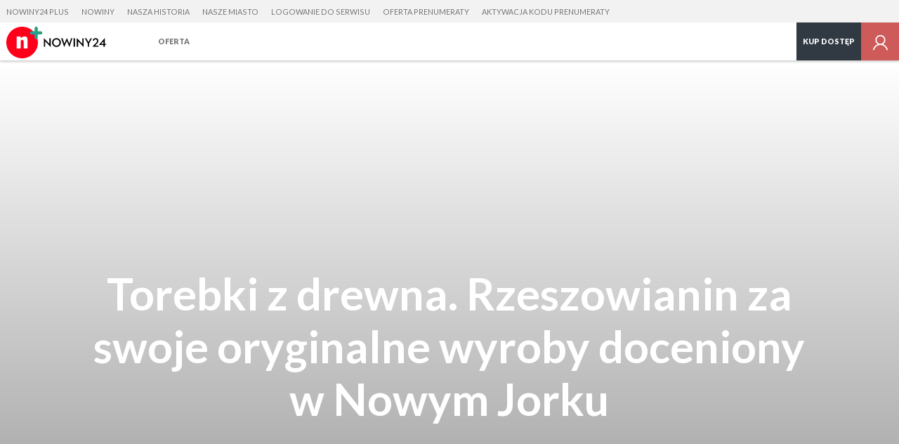

--- FILE ---
content_type: text/html; charset=utf-8
request_url: https://plus.nowiny24.pl/torebki-z-drewna-rzeszowianin-za-swoje-oryginalne-wyroby-doceniony-w-nowym-jorku/ar/13318753
body_size: 18820
content:
<!DOCTYPE html>
<html class="no-js" lang="pl">
  <head>
     <script>
  var klucz_api = 'd715c6cc-9594-4f76-b845-2556d88dfee3';
  
    window.dataLayer = window.dataLayer || [];
    window.gdprAppliesGlobally=true;
    (function(){function a(e){if(!window.frames[e]){if(document.body&&document.body.firstChild){var t=document.body;var n=document.createElement("iframe");n.style.display="none";n.name=e;n.title=e;t.insertBefore(n,t.firstChild)}
    else{setTimeout(function(){a(e)},5)}}}function e(n,r,o,c,s){function e(e,t,n,a){if(typeof n!=="function"){return}if(!window[r]){window[r]=[]}var i=false;if(s){i=s(e,t,n)}if(!i){window[r].push({command:e,parameter:t,callback:n,version:a})}}e.stub=true;function t(a){if(!window[n]||window[n].stub!==true){return}if(!a.data){return}
    var i=typeof a.data==="string";var e;try{e=i?JSON.parse(a.data):a.data}catch(t){return}if(e[o]){var r=e[o];window[n](r.command,r.parameter,function(e,t){var n={};n[c]={returnValue:e,success:t,callId:r.callId};a.source.postMessage(i?JSON.stringify(n):n,"*")},r.version)}}
    if(typeof window[n]!=="function"){window[n]=e;if(window.addEventListener){window.addEventListener("message",t,false)}else{window.attachEvent("onmessage",t)}}}e("__tcfapi","__tcfapiBuffer","__tcfapiCall","__tcfapiReturn");a("__tcfapiLocator");(function(e){
    var t=document.createElement("script");t.id="spcloader";t.type="text/javascript";t.async=true;t.src="https://sdk.privacy-center.org/"+e+"/loader.js?target="+document.location.hostname;t.charset="utf-8";var n=document.getElementsByTagName("script")[0];n.parentNode.insertBefore(t,n)})(klucz_api)})();
  
</script>
      <meta http-equiv="Content-Type" content="text/html; charset=utf-8">
<title>Torebki z drewna. Rzeszowianin za swoje oryginalne wyroby doceniony w Nowym Jorku - plus.nowiny24.pl</title>
<meta name="description" content="Torebki z drewna. Głośno o nich na Podkarpaciu i w Nowym Jorku, a ich tw&oacute;rca, Krzysztofa Paluch, jako jedyny Polak znalazł się wśr&oacute;d finalist&oacute;w 12. edycji światowego konkursu The Independant Hangbag Awards, kt&oacute;ry promuje najlepszych projektant&oacute;w torebek">
<meta name="keywords" content="torebki z drewna,projektant torebek z rzeszowa,nowiny24, nowiny 24, nowiny24 plus, nowiny 24 plus, wiadomości rzesz&oacute;w, informacje rzesz&oacute;w, wiadomości podkarpacie, informacje podkarpacie, newsy rzesz&oacute;w, wiadomości przemyśl, informacje przemyśl, newsy przemyśl, wiadomości jasło, wiadomości krosno, wiadomości dębica, wiadomości krosno, krosno, dębica, jasło, stalowa wola, tarnobrzeg">
<meta name="robots" content="index, follow">
<link rel="canonical" href="https://plus.nowiny24.pl/torebki-z-drewna-rzeszowianin-za-swoje-oryginalne-wyroby-doceniony-w-nowym-jorku/ar/13318753">
<meta name="rating" content="general">
<meta name="revisit-after" content="1 day">
<meta name="viewport" content="width=device-width, initial-scale=1, maximum-scale=1.7 user-scalable=yes">
<meta name="fragment" content="!">
<meta name="twitter:image" content="https://d-pt.ppstatic.pl/k/r/1/ff/c8/5b3f42e300597_p.jpg?1531831383">
<meta name="twitter:title" content="Torebki z drewna. Rzeszowianin za swoje oryginalne wyroby doceniony w Nowym Jorku">
<meta name="twitter:card" content="summary">
<meta name="twitter:site" content="@nowiny24">
<meta name="twitter:description" content="Torebki z drewna. Głośno o nich na Podkarpaciu i w Nowym Jorku, a ich tw&oacute;rca, Krzysztofa Paluch, jako jedyny Polak znalazł się wśr&oacute;d finalist&oacute;w 12. edycji światowego...">


<meta property="og:title" content="Torebki z drewna. Rzeszowianin za swoje oryginalne wyroby doceniony w Nowym Jorku">
<meta property="og:type" content="article">
<meta property="og:url" content="https://plus.nowiny24.pl/torebki-z-drewna-rzeszowianin-za-swoje-oryginalne-wyroby-doceniony-w-nowym-jorku/ar/13318753">
<meta property="og:site_name" content="plus.nowiny24.pl">
<meta property="og:description" content="&amp;nbsp;">
<meta property="og:locale" content="pl_PL">
<meta property="article:publisher" content="https://www.facebook.com/nowiny24">
<meta property="og:image" content="https://d-pt.ppstatic.pl/k/r/1/ff/c8/5b3f42e300597_p.jpg?1531831383">
<meta property="fb:app_id" content="1179301296223727">
<meta property="article:published_time" content="2018-07-17T07:00:00+02:00">
<meta property="article:author" content="https://www.facebook.com/nowiny24">
<link href="https://s-pt.ppstatic.pl/p/css/rwd/foundation5.css?ca4283" type="text/css" rel="stylesheet">
<link href="https://s-pt.ppstatic.pl/p/css/serwis_plus/serwisPlus.css?82fe2e" type="text/css" rel="stylesheet">

<link rel="apple-touch-icon" href="https://s-pt.ppstatic.pl/g/favicon/mobilne/nowiny_plus.png?10426087">


<script type="text/javascript">
function GR() { return; };
var oG_OSA = {'serwis':'polskatimes','projekt':'projekt_polskatimes','sUrl':'https://s-pt.ppstatic.pl', 'iframeReklama':'https://www.gratka.pl/reklama/', 'vat':{"stawka":0.23,"procent":23,"brutto":1.23} , tracking: [], kodowanie: 'utf-8', wersja_serwisu: '10426087'};
</script>

<script src="https://s-pt.ppstatic.pl/p/js/serwis_plus/jquery-2.1.4.min.js?f9c7af" type="text/javascript"></script>

<script type="text/javascript">if(GR&&!GR.DOM){jQuery=jQuery.noConflict(true);}</script>

<script src="https://s-pt.ppstatic.pl/o/js/osnowa.js?781917" type="text/javascript"></script>
<script src="https://s-pt.ppstatic.pl/o/js/cgr/track.js?b57ede" type="text/javascript"></script>
<script src="https://s-pt.ppstatic.pl/lib/events/v0.16.0/js/main.js" type="text/javascript"></script>
<script src="https://s-pt.ppstatic.pl/o/jquerytools/jquery.appear-1.1.1.min.js?72e1d9" type="text/javascript"></script>
<script src="https://s-pt.ppstatic.pl/p/js/rwd/modernizr.foundation.js?eb8aae" type="text/javascript"></script>
<script src="https://s-pt.ppstatic.pl/p/js/rwd/foundation5.js?7c7b1f" type="text/javascript"></script>
<script src="https://s-pt.ppstatic.pl/o/jquerytools/jquery.lazyload-1.9.3.js?4b6e9d" type="text/javascript"></script>
<script src="https://s-pt.ppstatic.pl/p/js/serwis_plus/triggery.js?91ef53" type="text/javascript"></script>
<script src="https://s-pt.ppstatic.pl/p/js/zabuto_calendar/zabuto_calendar_mod.js?59b783" type="text/javascript"></script>
<script src="https://s-pt.ppstatic.pl/o/js/pp-ads/ads.js?1b93c0" type="text/javascript"></script>
<script type="text/javascript">var czyMobilne = !1, czyTablet = !1;</script>


<link href="https://s-pt.ppstatic.pl/g/favicon/nowiny_plus.ico?10426087" rel="shortcut icon">
      <script src="https://s-pt.ppstatic.pl/lib/bdaosn/v1.0.0/js/ads/gemius/g.ad.adserver.adsrv/reklama.js" type="text/javascript"></script>
<script>
  var adblockstatus = typeof pp_adblock_is_off !== 'undefined' && pp_adblock_is_off ? 'adblock-off' : 'adblock-on';
</script>
  <script type="text/javascript">
  <!--//--><![CDATA[//><!--
  var PPEvents = PPEvents || {};
  PPEvents.queue = PPEvents.queue || [];

  PPEvents.queue.push(function () {
    PPEvents.setProvider(PPEvents.providerType.GP);
  });

  var gemius_identifier = 'nGiVT4AZZcnbGPvJYF5jlcPbTH4W42vPRskmfI0X9I3.t7';
  var gemius_extraparameters = ["autor=7169315","data_publikacji=2018-07-17-07-00-00","tytul=Torebki z drewna. Rzeszowianin za swoje oryginalne wyroby doceniony w Nowym Jorku","site.type=Artyku\u0142","category.main=Wiadomo\u015bci","category.path=Wiadomo\u015bci","user=x","userstatus=x","photo_number=","photo_count=","article.id=","article.title=","article.author_name=","article.is_paid=1","category.subject=","user.is_logged=0","user.id_pp=0","user.is_editor=0","access.is_paid=0","subscription.period=90","ads.status=on","category.special="];
  gemius_extraparameters.push('adblock=' + adblockstatus);
  gemius_extraparameters.push('hitflag=1');

  function gemius_pending(i) { window[i] = window[i] || function() {var x = window[i+'_pdata'] = window[i+'_pdata'] || []; x[x.length]=arguments;};};
  gemius_pending('gemius_hit'); gemius_pending('gemius_event'); gemius_pending('pp_gemius_hit'); gemius_pending('pp_gemius_event');
  (function(d,t) {try{ var s=d.getElementsByTagName(t)[0],l='http'+((location.protocol=='https:')?'s':'');
    var add=function(ohost, clb){ var gt=d.createElement(t),h=(ohost?"daib.pl/sweqevub.js":"mreg.hit.gemius.pl/xgemius.js");
      gt.setAttribute('async','async'); gt.setAttribute('defer','defer'); gt.src=l+'://'+h; s.parentNode.insertBefore(gt,s);
      if (clb && gt.addEventListener) gt.addEventListener('error', clb, false); else if (clb && gt.attachEvent) gt.attachEvent('onerror', clb); };
    add(0, function(){gemius_extraparameters.forEach(function(param,i){if(param.indexOf('hitflag=')==0){
      gemius_extraparameters[i]='hitflag=2'}});add(1);});} catch (e) {}})(document,'script');
  //--><!]]>
  function gemiusPushAction(params, merge_params, gemius_id) {
    merge_params = typeof merge_params !== 'undefined' ? merge_params : true;
    gemius_id = typeof gemius_id !== 'undefined' ? gemius_id : '';
    params = merge_params ? gemius_extraparameters.concat(params) : params;
    gemius_event.apply(this, ['_action_', gemius_id].concat(params));
  }
  function gemiusPushView(params, merge_params, gemius_id) {
    merge_params = typeof merge_params !== 'undefined' ? merge_params : true;
    gemius_id = typeof gemius_id !== 'undefined' ? gemius_id : '';
    params = merge_params ? gemius_extraparameters.concat(params) : params;
    gemius_event.apply(this, ['_view_', gemius_id].concat(params));
  }

  
  var analyticsQueue = window.analyticsQueue || {push: function(f){f();}};
  var queueLength = analyticsQueue.length || 0;
  if (queueLength > 0) {
    analyticsQueue.map((f) => f());
  }
  
</script>


  <script>
  var PPEvents = PPEvents || {};
  PPEvents.queue = PPEvents.queue || [];

  PPEvents.queue.push(function () {
    PPEvents.setProvider(PPEvents.providerType.UA);
  });

  var dataLayer = dataLayer || [];
  dataLayer.push({"zgody_uzytkownika":[]});
</script>
        <!-- Google Tag Manager -->
  <script
  >(function(w,d,s,l,i){ w[l]=w[l]||[];w[l].push({ 'gtm.start':
        new Date().getTime(),event:'gtm.js'});var f=d.getElementsByTagName(s)[0],
        j=d.createElement(s),dl=l!='dataLayer'?'&l='+l:'';j.async=true;j.src=
        'https://www.googletagmanager.com/gtm.js?id='+i+dl;f.parentNode.insertBefore(j,f);
    })(window,document,'script','dataLayer','GTM-NP2BMFJ');</script>
  <!-- End Google Tag Manager -->
        <!-- Google Tag Manager -->
  <script
  >(function(w,d,s,l,i){ w[l]=w[l]||[];w[l].push({ 'gtm.start':
        new Date().getTime(),event:'gtm.js'});var f=d.getElementsByTagName(s)[0],
        j=d.createElement(s),dl=l!='dataLayer'?'&l='+l:'';j.async=true;j.src=
        'https://www.googletagmanager.com/gtm.js?id='+i+dl;f.parentNode.insertBefore(j,f);
    })(window,document,'script','dataLayer','GTM-TVPW5W');</script>
  <!-- End Google Tag Manager -->
  <!--[if IE]>
    <meta http-equiv="imagetoolbar" content="no">
<![endif]-->

<script type="text/javascript">
  jQuery(function() {
    jQuery("img.lazy").appear(function() { }); // hac
    jQuery("img.lazy").removeClass('lazy').lazyload({
      effect:"fadeIn",
      threshold : 10,
      failure_limit : 100
    });
    // inicjalizacja obsługi boksów asynchronicznych
    GR('o_async_inicjalizuj_pt', '/artykul/', 'torebki-z-drewna-rzeszowianin-za-swoje-oryginalne-wyroby-doceniony-w-nowym-jorku,13318753,t,id', 'html', '//plus.nowiny24.pl/ajax/laduj_asynchronicznie/', '', 0);
  });
</script>

  <script>
    var dataLayer = dataLayer || [];
    dataLayer.push({
                        'article.subscription': 'Nie',                                });
  </script>
       

    <script>
     if(typeof(history) !== "undefined") {
        history.replaceState(history.state, "", (""+window.location).replace(/[\?\&]sso_token=.*/, ""));
     }
    </script>


  </head>
  <body class="material serwisPlus widokDesktop naglowek-v2">
                      <script type="didomi/javascript" data-vendor="didomi:facebook">
    oG_OSA.fbNewLogin = true;
    window.fbAsyncInit = function() {
        var czyZainicjalizowany = oG_OSA['facebookZainicjalizowany'] || false;
        if (!czyZainicjalizowany) {
            FB.init({
                appId: 1179301296223727,
                cookie: true,
                xfbml: true,
                version: 'v23.0'
            });
            oG_OSA['facebookZainicjalizowany'] = true;
        }
    };
</script>
	<script type="didomi/javascript" data-vendor="didomi:facebook">
      (function(d, s, id) {
          var js, fjs = d.getElementsByTagName(s)[0];
          if (d.getElementById(id)) { return; }
          js = d.createElement(s); js.id = id;
          js.src = "//connect.facebook.net/pl_PL/sdk.js";
          fjs.parentNode.insertBefore(js, fjs);
      }(document, 'script', 'facebook-jssdk'));
	</script>
          
<div class="media-bar">
  <div class="media-services">
    <ul class="media-services-categories">
              <li><a target="_blank" href="https://plus.nowiny24.pl" data-gtm="naglowek-nowiny24-plus">Nowiny24 Plus</a></li>
              <li><a target="_blank" href="https://nowiny24.pl" data-gtm="naglowek-nowiny">Nowiny</a></li>
              <li><a target="_blank" href="https://naszahistoria.pl" data-gtm="naglowek-nasza-historia">Nasza Historia</a></li>
              <li><a target="_blank" href="https://naszemiasto.pl" data-gtm="naglowek-nasze-miasto">Nasze Miasto</a></li>
              <li><a href="/logowanie/" data-gtm="naglowek-logowanie-do-serwisu">Logowanie do serwisu</a></li>
              <li><a href="/wykup-dostep/" data-gtm="naglowek-oferta-prenumeraty">Oferta prenumeraty</a></li>
              <li><a href="/aktywuj/" data-gtm="naglowek-aktywacja-kodu-prenumeraty">Aktywacja kodu prenumeraty</a></li>
          </ul>
  </div>
  <div class="media-service-bar">
    <a class="media-service-logo" href="/" data-gtm="pasek-logo-serwisplus">
                      <img src="https://s-pt.ppstatic.pl/g/logo_naglowek/nowinyplus.svg?10426087" class="logo" alt="Nowiny Plus">
                    </a>
          <nav class="media-service-menu wide-menu">
        <ul>
                                <li>
              <a href="/wez-udzial/" data-gtm="Pasek/Hamburger/Oferta">Oferta</a>
                          </li>
                  </ul>
        <div class="media-service-menu-more" style="display: none;">
          <ul></ul>
        </div>
      </nav>
        
    <ul class="media-access-buttons wide">
      <li>
        <a class="media-button-hamburger hidden">
          <svg version="1.1" xmlns="http://www.w3.org/2000/svg" xmlns:xlink="http://www.w3.org/1999/xlink" x="0px" y="0px" width="26px" height="26px" viewBox="0 0 26 26" enable-background="new 0 0 26 26" xml:space="preserve"><g><rect x="1" y="22" width="24" height="1" style="fill: #757575;"/><rect x="1" y="13" width="24" height="1" style="fill: #757575;"/><rect x="1" y="4" width="24" height="1" style="fill: #757575;"/></g></svg>
        </a>
      </li>
              <li class="wide-li">
                      <a href="https://plus.nowiny24.pl/wez-udzial/" class="media-button-access" data-gtm="pasek-02-przycisk-kup-dostep-niezalogowany">
                              Kup dostęp
                          </a>
                  </li>
                    <li>
                      <a href="/logowanie?url_powrotu=/torebki-z-drewna-rzeszowianin-za-swoje-oryginalne-wyroby-doceniony-w-nowym-jorku/ar/13318753" class="media-button-login layer-user-login" title="Zaloguj się" data-gtm="pasek-logowanie-zaloguj-sie">
                                <svg version="1.1" xmlns="http://www.w3.org/2000/svg" xmlns:xlink="http://www.w3.org/1999/xlink" x="0px" y="0px" width="24px" height="24px" viewBox="-4239.5 1429.5 24 24" enable-background="new -4239.5 1429.5 24 24" xml:space="preserve"><path d="M-4224.169,1443.686c1.792-1.115,2.999-3.086,2.999-5.35c0-3.49-2.841-6.33-6.329-6.33c-3.491,0-6.329,2.84-6.329,6.33 c0,2.26,1.199,4.239,2.987,5.358c-3.155,1.163-5.538,3.918-6.159,7.301h1.614c0.804-3.616,4.031-6.329,7.887-6.329 c3.853,0,7.082,2.713,7.886,6.329h1.613C-4218.622,1447.606-4221.009,1444.849-4224.169,1443.686z M-4232.247,1438.335 c0-2.618,2.131-4.747,4.748-4.747s4.745,2.129,4.745,4.747s-2.128,4.747-4.745,4.747S-4232.247,1440.953-4232.247,1438.335z" fill="#757575"/></svg>
                    </a>
        </li>
          </ul>
    <div id="my-account">
      <div class="row">
        <div class="columns layer-left">
          <ul>
            <li><a href="https://plus.nowiny24.pl/profil/" data-gtm="przycisk-edycja-profilu">Ustawienia konta</a></li>
                          <li><a href="/logowanie/?wyloguj" data-gtm="przycisk-wyloguj">Wyloguj się</a></li>
          </ul>
        </div>
      </div>
    </div>
  </div>
  <div class="media-bar-progress" data-percent="29"></div>
  </div>
<script>
    jQuery('.media-button-login').children().attr('data-gtm',
        'pasek-logowanie-zaloguj-sie');
</script>

    
          
  <article>

  <header style="background-image: url(https://d-pt.ppstatic.pl/kadry/k/r/1/ff/c8/5b3f42e300597_o.jpg?1531831383); background-position: center;" class="stalaWysokosc">
    <div class="tytul">
      <div class="row">
        <div class="columns medium-10 medium-offset-1 end">
          <p>Torebki z drewna. Rzeszowianin za swoje oryginalne wyroby doceniony w Nowym Jorku</p>
          <a class="strzalkaPrzewijania hide-for-medium-down" title="Czytaj dalej">Czytaj dalej</a>
        </div>
      </div>
              <span>Fot. Krzysztof Łokaj</span>
          </div>
  </header>
  <div class="szczegoly">
  <div class="row">
    <div class="columns medium-10 medium-offset-1 large-8 large-offset-2 end">
      <ul class="podstawowe">
                  <li class="material-data">
            <time datetime="2018-07-17T00:00:00+02:00">17.07.2018</time>
          </li>
                <li>
                    <a href="https://plus.nowiny24.pl/wiadomosci/" class="kategoria" title="Kategoria" data-gtm="Artykul/Kategoria/Wiadomości">Wiadomości</a>
        </li>
      </ul>
          </div>
  </div>
</div>
  <div class="autor author">
          <div class="zaokraglenie rounded-image">
        <svg id="zaslepka-uzytkownik" version="1.1" xmlns="http://www.w3.org/2000/svg" xmlns:xlink="http://www.w3.org/1999/xlink" x="0px" y="0px" width="220px" height="220px" viewBox="0 0 220 220" enable-background="new 0 0 220 220" xml:space="preserve"><rect fill="#EE4858" width="220" height="220"></rect><path fill="#FFFFFF" d="M91.467,147.486c10.188,3.922,18.244,1.09,24.494-3.297c-3.227-0.756-6.342-2.589-9.432-4.618  c5.243,1.175,10.094,1.672,14.708,0.27c1.538-1.443,2.923-2.883,4.168-4.182c3.384-3.531,7.658-9.169,11.771-15.297  c-7.639,1.195-13.416,1.71-16.323-3.524c8.343,0.995,15.9-1.831,22.576-6.406c2.934-4.993,5.399-9.748,6.841-13.416  c2.346-5.979,3.982-11.579,5.082-16.753c-5.152,3.858-10.833,7.572-16.757,9.262c6.863-4.426,12.868-10.862,18.262-18.742  c0.579-5.538,0.549-10.411,0.217-14.529c-1.472,0.943-2.805,2.139-4.038,3.521c0.956-2.061,2.253-3.91,3.845-5.574  c-0.945-8.563-3.106-13.333-3.106-13.333s-9.346,10.148-12.874,13.006c-0.215,0.172-0.441,0.348-0.676,0.524  c-3.85,5.327-6.852,10.935-9.266,16.734c0,0,1.708-4.942,1.501-6.589c-0.12-0.937-1.447-1.973-0.976-3.218  c-0.017-0.376,0.073-0.94,0.221-1.581c-5.36,3.085-11.22,6.321-14.482,9.21c-3.527,7.152-5.915,14.341-6.644,21.579  c-2.492-3.358-1.926-8.551,0.071-15.125c-2.776,2.887-5.749,6.169-8.716,9.661c-5.142,9.14-10.719,21.743-9.049,29.087  c-2.55-3.406-3.366-7.963-3.439-12.748c-3.09,4.607-5.701,9.121-7.426,13.19c-1.22,2.87-2.626,6.818-3.22,11.044  c1.384,2.435,3.483,4.378,6.31,5.818c-2.241,0.208-4.354-0.475-6.599-1.484c0.082,5.435,1.977,10.881,7.641,14.777  c4.973-7.253,10.931-15.773,17.396-24.849c18.315-25.709,34.46-45.603,34.46-45.603L63.69,180.132  c5.186-5.58,10.457-10.582,16.11-12.814C82.947,160.351,87.026,153.829,91.467,147.486z"></path></svg>      </div>
        <strong>Ula Sobol</strong>
      </div>
<div class="drugiTytul hide-for-medium-down">
  <div class="row">
    <div class="columns medium-10 medium-offset-1 end">
      <h1 data-id="13318753">Torebki z drewna. Rzeszowianin za swoje oryginalne wyroby doceniony w Nowym Jorku</h1>
    </div>
  </div>
</div>

<div class="narzedziaTekst">
  <div class="row">
    <div class="columns medium-8 medium-offset-2 large-6 large-offset-3">
      <a class="mniejszyFont" title="Pomniejsz tekst" data-gtm="Artykul/Zmiana-czcionki/Pomniejsz-tekst-ikona">
        <svg version="1.1" xmlns="http://www.w3.org/2000/svg" xmlns:xlink="http://www.w3.org/1999/xlink" x="0px" y="0px" width="22px" height="20px" viewBox="0 0 22 20" enable-background="new 0 0 22 20" xml:space="preserve"><g><g><path d="M11.399,15.504l-0.021-0.021L7.07,3.997C6.8,3.269,6.426,2.936,5.843,2.936c-0.582,0-0.937,0.313-1.228,1.062	L0.309,15.482c-0.167,0.479-0.229,0.708-0.229,0.874c0,0.396,0.354,0.708,0.832,0.708c0.396,0,0.666-0.208,0.833-0.646 l0.895-2.497h6.43l0.895,2.497c0.146,0.438,0.417,0.646,0.833,0.646c0.457,0,0.811-0.313,0.811-0.708		c0-0.125-0.041-0.312-0.125-0.562C11.462,15.732,11.419,15.607,11.399,15.504z M3.159,12.444l2.663-7.511h0.041l2.664,7.511H3.159		z M21.483,4.208c-0.201-0.106-0.309-0.119-0.723-0.119h-6.446c-0.426,0-0.521,0.013-0.71,0.119		c-0.26,0.13-0.438,0.438-0.438,0.745c0,0.319,0.178,0.627,0.438,0.757c0.189,0.106,0.296,0.118,0.71,0.118h6.446	c0.426,0,0.521-0.012,0.723-0.118c0.248-0.13,0.438-0.438,0.438-0.757C21.921,4.646,21.731,4.338,21.483,4.208z"/></g></g></svg>      </a>
      <a class="domyslnyFont" title="Przywróć domyślny rozmiar tekstu" data-gtm="Artykul/Zmiana-czcionki/Przywroc-domyslny-rozmiar-ikona">
        <svg version="1.1" xmlns="http://www.w3.org/2000/svg" xmlns:xlink="http://www.w3.org/1999/xlink" x="0px" y="0px" width="16px" height="16px" viewBox="0 0 16 16" enable-background="new 0 0 16 16" xml:space="preserve"><path d="M4.795,11.922h6.429l0.895,2.497c0.146,0.438,0.416,0.646,0.832,0.646c0.459,0,0.813-0.313,0.813-0.708	c0-0.125-0.043-0.312-0.125-0.562c-0.021-0.063-0.063-0.188-0.084-0.291l-0.02-0.021L9.227,1.997C8.958,1.269,8.583,0.936,8,0.936	S7.063,1.248,6.772,1.997L2.465,13.482c-0.167,0.479-0.229,0.708-0.229,0.874c0,0.396,0.354,0.708,0.833,0.708	c0.395,0,0.666-0.208,0.832-0.646L4.795,11.922z M10.684,10.444H5.315l2.664-7.511H8.02L10.684,10.444z"/></svg>      </a>
      <a class="wiekszyFont" title="Powiększ tekst" data-gtm="Artykul/Zmiana-czcionki/Powieksz-tekst-ikona">
        <svg version="1.1" xmlns="http://www.w3.org/2000/svg" xmlns:xlink="http://www.w3.org/1999/xlink" x="0px" y="0px" width="22px" height="20px" viewBox="0 0 22 20" enable-background="new 0 0 22 20" xml:space="preserve"><g><g><path d="M11.399,15.504l-0.021-0.021L7.071,3.997C6.8,3.269,6.426,2.936,5.843,2.936S4.907,3.248,4.616,3.997L0.309,15.482	C0.142,15.961,0.08,16.19,0.08,16.356c0,0.396,0.354,0.708,0.832,0.708c0.396,0,0.666-0.208,0.833-0.646l0.895-2.497h6.43	l0.895,2.497c0.146,0.438,0.417,0.646,0.833,0.646c0.457,0,0.811-0.313,0.811-0.708c0-0.125-0.041-0.312-0.125-0.562	C11.462,15.732,11.419,15.607,11.399,15.504z M3.159,12.444l2.663-7.511h0.042l2.664,7.511H3.159z M21.482,4.208	c-0.201-0.106-0.309-0.119-0.723-0.119h-2.352V1.726c0-0.426-0.012-0.521-0.117-0.71c-0.131-0.26-0.438-0.438-0.746-0.438	c-0.318,0-0.627,0.178-0.756,0.438c-0.107,0.189-0.119,0.296-0.119,0.71v2.363h-2.355c-0.426,0-0.521,0.013-0.711,0.119		c-0.26,0.13-0.438,0.438-0.438,0.745c0,0.319,0.178,0.627,0.438,0.757c0.189,0.106,0.297,0.118,0.711,0.118h2.355v2.344		c0,0.426,0.012,0.521,0.119,0.722c0.129,0.249,0.438,0.438,0.756,0.438c0.309,0,0.615-0.188,0.746-0.438	c0.105-0.201,0.117-0.308,0.117-0.722V5.828h2.352c0.426,0,0.521-0.012,0.723-0.118c0.248-0.13,0.438-0.438,0.438-0.757		C21.92,4.646,21.73,4.338,21.482,4.208z"/></g></g></svg>      </a>
          </div>
  </div>
</div>
  <div class="tresc">
          <strong class="hide-for-medium-up">
        Ula Sobol
      </strong>
        <p class="zajawka">Torebki z drewna. Głośno o nich na Podkarpaciu i w Nowym Jorku, a ich tw&oacute;rca, Krzysztofa Paluch, jako jedyny Polak znalazł się wśr&oacute;d finalist&oacute;w 12. edycji światowego konkursu The Independant Hangbag Awards, kt&oacute;ry promuje najlepszych projektant&oacute;w torebek. </p>
            <p>A to nie takie proste, aby powstało drewniane dzieło sztuki, do którego wzdycha niejedna kobieta. - To czasochłonne i pracochłonne zadanie, aby przygotować wszystkie potrzebne drewniane elementy, z których składa się torebka. Aby powstał pierwszy model, potrzebowałem 500 godzin żmudnej i precyzyjnej pracy - opowiada rzeszowianin Krzysztof Paluch. - Na przykład model NR-03 składa się z około 600 elementów. Wszystko najpierw trzeba zaprojektować, wyciąć, wyczyścić, wyszlifować i dopiero później posklejać oraz składać w całość. A tego nie da zrobić się w dwa dni.  Do niektórych torebek elementy kroi się rok wcześniej, bo w drewnie zachodzą różne ważne procesy, których nie da się przewidzieć. Używam wodoodpornych klei, ale mimo że te kleje szybko schną, to muszą jeszcze odparować, aby uzyskać maksymalną twardość, a to wymaga też czasu.</p>
<p>Najpierw powstaje projekt, później model z tektury, następnie drewniany prototyp i dopiero na końcu pierwszy model torebki do testów.  - Muszę sprawdzić, czy wszystko działa, czy zgina się w odpowiednich miejscach - tłumaczy Krzysztof Paluch. - Zależy mi też, aby mieć stały kontakt z właścicielami moich torebek. Podpowiadam im, jak się o nie troszczyć.</p>
<div class="payment-access-custom-info">     <svg version="1.1" xmlns="http://www.w3.org/2000/svg" xmlns:xlink="http://www.w3.org/1999/xlink" x="0px" y="0px" width="24px" height="24px" viewbox="0 0 24 24" enable-background="new 0 0 24 24" xml:space="preserve"><path d="M11.385,21.199c-0.678,0-1.199-0.184-1.549-0.547c-0.348-0.361-0.525-0.813-0.525-1.341c0-0.189,0.017-0.389,0.05-0.593  c0.031-0.199,0.083-0.452,0.155-0.756l1.237-4.984c0.062-0.268,0.121-0.558,0.18-0.867c0.056-0.298,0.084-0.554,0.084-0.76  c0-0.498-0.099-0.673-0.159-0.733c-0.058-0.059-0.233-0.157-0.741-0.157c-0.161,0-0.377,0.026-0.646,0.078  c-0.279,0.054-0.491,0.1-0.636,0.138l-0.321,0.085l0.252-1.074c0.657-0.377,1.223-0.603,1.78-0.756  c0.499-0.137,0.903-0.207,1.2-0.207c0.693,0,1.21,0.175,1.537,0.519c0.324,0.342,0.488,0.803,0.488,1.37  c0,0.146-0.016,0.346-0.047,0.599c-0.033,0.251-0.082,0.501-0.146,0.752l-1.243,4.981c-0.078,0.303-0.145,0.598-0.202,0.887  c-0.055,0.274-0.083,0.504-0.083,0.682c0,0.377,0.078,0.64,0.225,0.761c0.161,0.133,0.441,0.201,0.835,0.201  c0.143,0,0.345-0.02,0.609-0.057c0.26-0.037,0.459-0.081,0.593-0.131l0.35-0.129l-0.259,1.111c-0.748,0.387-1.357,0.616-1.866,0.751  C12.095,21.141,11.708,21.199,11.385,21.199z M13.704,6.362c-0.455,0-0.852-0.182-1.179-0.54c-0.322-0.352-0.485-0.761-0.485-1.218  c0-0.479,0.164-0.902,0.485-1.258C12.852,2.984,13.248,2.8,13.704,2.8c0.5,0,0.915,0.173,1.235,0.514  c0.315,0.337,0.475,0.736,0.475,1.185c0,0.494-0.162,0.93-0.482,1.297C14.604,6.171,14.191,6.362,13.704,6.362z" fill="#fff"></path></svg>    <p>W dalszej częsci przeczytasz:</p> <ul> <li>kto nauczył Krzysztofa pracy w drewnie</li> <li>jak wypłynął na szerszy świat i został dostrzezony w Nowym Jorku</li> </ul>   </div>
<div id="smsPaymentRegion">   <div class="backgroundFullWidth">     <div id="smsData" class="rowSms divided">       <strong class="center">Pozostało jeszcze <span>71%</span> treści.</strong>      <p class="center">Jeżeli chcesz przeczytać ten artykuł, wykup dostęp.</p>              <div class="center hide">           <a href="/logowanie?url_powrotu=/torebki-z-drewna-rzeszowianin-za-swoje-oryginalne-wyroby-doceniony-w-nowym-jorku/ar/13318753" class="button layer-user-login przyciskPodst logowanie-paywall" data-gtm="zaslona-platnosci-wykup-dostep-zobacz-oferte">Zaloguj się</a>           <span class="loginReminder">Zaloguj się, by czytać artykuł w całości</span>         </div>             <ul>         <li>           <p class="option-header">Prenumerata cyfrowa</p>                      <p class="option-text">Czytaj ten i wszystkie artykuły w ramach prenumeraty <span class="primaryText">już od 3,69 zł dziennie</span>.</p>                     <div class="row collapse">                           <div class="priceArea columns medium-6">                 <span class="price"><pre class="preText">już od</pre>3,69</span>                 <span class="signature-1">ZŁ</span>                 <span class="signature-2">/dzień</span>               </div>                         <div class="actionArea columns medium-6">               <a class="button" href="/wez-udzial/?source=ser_plus&medium=przycisk_oferta&campaign=zaslonaplatnosci" data-gtm="zaslona-platnosci-wykup-dostep-zobacz-oferte">Zobacz ofertę</a>             </div>           </div>         </li> 	            </ul>     </div>   </div>   </div>
<script src="https://s-pt.ppstatic.pl/o/colorbox/jquery.colorbox.js"></script>
<script src="https://s-pt.ppstatic.pl/o/colorbox/jquery.colorbox-pl.js"></script>
<link rel="stylesheet" type="text/css" href="https://s-pt.ppstatic.pl/o/colorbox/colorbox.css">      
<script>
        (function ($) {
          var domyslneDane = {
                szerokosc: '80%',
                wysokosc: '70%',
                tytul: 'Informacje o zamówieniu'
            },
            id_linku = ".informacjaHandlowaLink",
            link = $(id_linku),
            that = this,
            tytul, szerokosc, wysokosc;

          link.click(function (event) {
            var link = $(this),
                data = link.data();

            that.szerokosc = data.szerokosc || domyslneDane.szerokosc,
            that.wysokosc = data.wysokosc || domyslneDane.wysokosc,
            that.tytul = data.tytul || domyslneDane.tytul;

            event.preventDefault();

            $.ajax({
              type: "POST",
              dataType: "json",
              url: "/ajax/informacja-handlowa/",
              data: data
            }).success(function (data) {
                if (data.tresc) {
                  $.colorbox({
                    fixed: true,
                    width: that.szerokosc,
                    height: that.wysokosc,
                    title: that.tytul,
                    html: data.tresc,
                    className: 'informacjaHandlowaWarstwa'
                  });
                }
            });
          });
          if (window.location.hash.toString() === '#info-handlowe-link') {
            link.trigger('click');
          }

          var resizeTimer;
          function resizeColorBox() {
            if (resizeTimer) {
              clearTimeout(resizeTimer);
            }

            resizeTimer = setTimeout(function () {
              if ($('#cboxOverlay').is(':visible')) {
                $.colorbox.resize({width: szerokosc, height: wysokosc})
              }
            }, 300)
          }
          $(window).resize(resizeColorBox);
          window.addEventListener("orientationchange", resizeColorBox, false);
        })(jQuery);
    </script>

      </div>
</article>

<div class="row clear">
  <div class="columns medium-8 medium-offset-2 large-6 large-offset-3 end">

    
    <script type="didomi/html" data-vendor="didomi:facebook">
<ul class="listaIkon">
      <li><a class="ikona" href="https://www.facebook.com/sharer/sharer.php?u=https%3A%2F%2Fplus.nowiny24.pl%2Ftorebki-z-drewna-rzeszowianin-za-swoje-oryginalne-wyroby-doceniony-w-nowym-jorku%2Far%2F13318753" title="Udostępnij na Facebooku" target="_blank" data-gtm="Artykul/Social-Media-udostepnij/Facebook-biala-ikona"><svg version="1.1" xmlns="http://www.w3.org/2000/svg" xmlns:xlink="http://www.w3.org/1999/xlink" x="0px" y="0px" width="24px" height="24px" viewBox="0 0 24 24" enable-background="new 0 0 24 24" xml:space="preserve"><path d="M14.844,12.001h-2.227V18h-2.57v-5.999H8.81V10.04h1.237V8.766C10.047,7.032,10.795,6,12.831,6h2.343v2.125h-1.915 c-0.567,0-0.635,0.3-0.635,0.855l-0.007,1.06h2.573L14.844,12.001z" fill="#fff" /></svg>
</a></li>
    <li><a class="ikona" href="http://twitter.com/intent/tweet?url=https%3A%2F%2Fplus.nowiny24.pl%2Ftorebki-z-drewna-rzeszowianin-za-swoje-oryginalne-wyroby-doceniony-w-nowym-jorku%2Far%2F13318753" title="Udostępnij na Twitterze" target="_blank" data-gtm="Artykul/Social-Media-udostepnij/Twitter-biala-ikona"><svg version="1.1" xmlns="http://www.w3.org/2000/svg" xmlns:xlink="http://www.w3.org/1999/xlink" x="0px" y="0px" width="24px" height="24px" viewBox="0 0 24 24" enable-background="new 0 0 24 24" xml:space="preserve"><path fill="#fff"  d="M18.769,7.802c-0.503,0.223-1.038,0.367-1.597,0.438c0.573-0.344,1.014-0.883,1.22-1.532c-0.537,0.317-1.13,0.544-1.76,0.67 C16.12,6.836,15.396,6.5,14.604,6.5c-1.536,0-2.775,1.248-2.775,2.778c0,0.22,0.02,0.431,0.066,0.632 c-2.309-0.114-4.35-1.22-5.721-2.903c-0.239,0.417-0.379,0.89-0.379,1.402c0,0.961,0.492,1.814,1.231,2.307 c-0.445-0.007-0.884-0.137-1.253-0.341v0.031c0,1.347,0.961,2.467,2.224,2.726c-0.228,0.064-0.474,0.092-0.729,0.092 c-0.176,0-0.355-0.009-0.525-0.047c0.359,1.099,1.38,1.906,2.595,1.933c-0.944,0.739-2.146,1.184-3.443,1.184 c-0.227,0-0.444-0.01-0.663-0.038C6.461,17.048,7.917,17.5,9.49,17.5c5.105,0,7.899-4.229,7.899-7.898 c0-0.123-0.005-0.239-0.012-0.357C17.93,8.852,18.392,8.364,18.769,7.802"/></svg>
</a></li>
  </ul>
</script>

      <ul class="tagi">
          <li><a data-gtm="Artykul/Tag-1" href="https://plus.nowiny24.pl/tag/torebki-z-drewna">torebki z drewna</a></li>
          <li><a data-gtm="Artykul/Tag-2" href="https://plus.nowiny24.pl/tag/projektant-torebek-z-rzeszowa">projektant torebek z rzeszowa</a></li>
      </ul>
    <div class="autorInfo">
        <div class="autor author">
          <div class="zaokraglenie rounded-image">
        <svg id="zaslepka-uzytkownik" version="1.1" xmlns="http://www.w3.org/2000/svg" xmlns:xlink="http://www.w3.org/1999/xlink" x="0px" y="0px" width="220px" height="220px" viewBox="0 0 220 220" enable-background="new 0 0 220 220" xml:space="preserve"><rect fill="#EE4858" width="220" height="220"></rect><path fill="#FFFFFF" d="M91.467,147.486c10.188,3.922,18.244,1.09,24.494-3.297c-3.227-0.756-6.342-2.589-9.432-4.618  c5.243,1.175,10.094,1.672,14.708,0.27c1.538-1.443,2.923-2.883,4.168-4.182c3.384-3.531,7.658-9.169,11.771-15.297  c-7.639,1.195-13.416,1.71-16.323-3.524c8.343,0.995,15.9-1.831,22.576-6.406c2.934-4.993,5.399-9.748,6.841-13.416  c2.346-5.979,3.982-11.579,5.082-16.753c-5.152,3.858-10.833,7.572-16.757,9.262c6.863-4.426,12.868-10.862,18.262-18.742  c0.579-5.538,0.549-10.411,0.217-14.529c-1.472,0.943-2.805,2.139-4.038,3.521c0.956-2.061,2.253-3.91,3.845-5.574  c-0.945-8.563-3.106-13.333-3.106-13.333s-9.346,10.148-12.874,13.006c-0.215,0.172-0.441,0.348-0.676,0.524  c-3.85,5.327-6.852,10.935-9.266,16.734c0,0,1.708-4.942,1.501-6.589c-0.12-0.937-1.447-1.973-0.976-3.218  c-0.017-0.376,0.073-0.94,0.221-1.581c-5.36,3.085-11.22,6.321-14.482,9.21c-3.527,7.152-5.915,14.341-6.644,21.579  c-2.492-3.358-1.926-8.551,0.071-15.125c-2.776,2.887-5.749,6.169-8.716,9.661c-5.142,9.14-10.719,21.743-9.049,29.087  c-2.55-3.406-3.366-7.963-3.439-12.748c-3.09,4.607-5.701,9.121-7.426,13.19c-1.22,2.87-2.626,6.818-3.22,11.044  c1.384,2.435,3.483,4.378,6.31,5.818c-2.241,0.208-4.354-0.475-6.599-1.484c0.082,5.435,1.977,10.881,7.641,14.777  c4.973-7.253,10.931-15.773,17.396-24.849c18.315-25.709,34.46-45.603,34.46-45.603L63.69,180.132  c5.186-5.58,10.457-10.582,16.11-12.814C82.947,160.351,87.026,153.829,91.467,147.486z"></path></svg>      </div>
        <strong>Ula Sobol</strong>
      </div>
    </div>
  </div>
</div>

  <script>
    var dataLayer = dataLayer || [];
    dataLayer.push({
                        'article.author_name': 'urszula.sobol',                                'article.edited_at': '2018-07-17 14:43',                                'article.created_at': '2018-07-17 07:00',                                'article.video_count': 'Nie',                                'article.id': '13318753',                                'category.path': '/wiadomosci/',                                'article.prefered_journals': 'plus.nowiny24.pl'                  });
  </script>
  
  
<div id="komentarze" class="komentarze" data-id-material="13318753">
  <section>
    <div class="row">
      <div class="columns medium-8 medium-offset-2 large-6 large-offset-3 end">
                  <h2>Dodaj pierwszy komentarz</h2>
                <a class="ikona pasek aktywne" title="Ukryj komentarze" name="art-komentarze">
          <svg version="1.1" xmlns="http://www.w3.org/2000/svg" class="ikonaPrzyciskDol" xmlns:xlink="http://www.w3.org/1999/xlink" x="0px" y="0px" width="24px" height="24px" viewBox="0 0 24 24" enable-background="new 0 0 24 24" xml:space="preserve"><path d="M1.439,6.939c0-0.111,0.043-0.226,0.129-0.312c0.172-0.171,0.45-0.171,0.622,0L12,16.438l9.81-9.811 c0.171-0.171,0.449-0.171,0.621,0c0.173,0.173,0.173,0.452,0,0.623l-10.12,10.121c-0.172,0.171-0.45,0.171-0.622,0L1.568,7.25 C1.482,7.164,1.439,7.052,1.439,6.939z"/></svg>
          <svg version="1.1" class="ikonaPrzyciskGora" xmlns="http://www.w3.org/2000/svg" xmlns:xlink="http://www.w3.org/1999/xlink" x="0px" y="0px" width="24px" height="24px" viewBox="0 0 24 24" enable-background="new 0 0 24 24" xml:space="preserve"><path d="M22.561,17.06c0,0.111-0.043,0.226-0.129,0.312c-0.172,0.171-0.45,0.171-0.622,0L12,7.561l-9.81,9.811 c-0.171,0.171-0.449,0.171-0.621,0c-0.173-0.173-0.173-0.452,0-0.623l10.12-10.121c0.172-0.171,0.45-0.171,0.622,0l10.12,10.121 C22.518,16.835,22.561,16.947,22.561,17.06z"/></svg>
        </a>
      </div>
    </div>
  <div class="komentarzeSekcja row rozwiniete">
                      <div class="columns medium-8 medium-offset-2 large-6 large-offset-3 zablokowany">Komentowanie artykułu dostępne jest tylko dla zalogowanych użytkowników, którzy mają do niego dostęp.</div>
                  <a class="button zaloguj linkWarstwa" data-url="/ajax/uzytkownik/logowanie" href="/logowanie" title="Zaloguj się">Zaloguj się</a>
                    
      
      
      
              <div id="lista-komentarzy" class="columns medium-8 medium-offset-2 large-6 large-offset-3 end">
          <div></div>
        </div>
                    </div>
  </section>
</div>

<script type="text/javascript">
(function() {
var idModul = "ID_MODUL_POLSKATIMES__MODUL__KOMENTARZ_SERWIS_PLUS", liczbaStron = "1", czyModerator = false, daneKontroler = {"katalog":"\/artykul\/","wartosc":"torebki-z-drewna-rzeszowianin-za-swoje-oryginalne-wyroby-doceniony-w-nowym-jorku,13318753,t,id","rozszerzenie":"html","strona":1,"async":1,"plus":1}, czyZalogowany = 0, czyBlokada = 0;
var Komentarze = function(opcje) {
    var $ = jQuery,
        daneKontroler = opcje.daneKontroler,
        idModul = opcje.idModul,
        liczbaStron = opcje.liczbaStron,
        maxZnakow = 4000,
        czyModerator = opcje.czyModerator,
        czyZalogowany = opcje.czyZalogowany,
        czyBlokada = opcje.czyBlokada,
        edycjaFormularz = $('#edytuj-komentarz form'),
        odpowiedzFormularz = $('#dodaj-odpowiedz form'),
        zgloszenieFormularz = $('#zglos-naruszenie form'),
        idMaterial = $('#komentarze').data('idMaterial');

        rozwinFormularz = function(formularzTresc) {
            formularzTresc.css("height", "150px");
            $('> textarea', formularzTresc).css({
              "height": "120px",
              "padding": "10px 0 0 20px"
            });
            $('> .komentujIkona', formularzTresc).fadeOut("300");
        },

        /**
         * Edycja Komentarza
         *
         * @returns {undefined}
         */
        edytujKomentarz = function(event) {
            event.preventDefault();

            var przycisk = $(this),
                komentarz = przycisk.closest('.koment'),
                tresc = komentarz.find('p.pelnaTresc'),
                formularz = komentarz.find('form.komentarzEdycja');

            if (!formularz.length) {
                formularz = edycjaFormularz.clone(true, true);
                $('input[name="id_post"]', formularz).val(komentarz.data('id'));
                $('input[name="autor"]', formularz).val(komentarz.data('autor'));
                $('textarea', formularz).html(tresc.html());

                tresc.parent().append(formularz);
            }

            $('textarea', formularz).val(tresc.html());

            przeliczZnaki($('textarea', formularz));
            tresc.hide();
            formularz.show();
        },

        /**
         * Odpowiadanie na komentarz
         *
         * @returns {undefined}
         */
        odpowiedz = function(event) {
            event.preventDefault();

            var przycisk = $(this),
                komentarz = przycisk.closest('.koment'),
                formularz = komentarz.find('.komentarzWiersz > form.formKomentarz');

            if (formularz.length === 0) {
                formularz = odpowiedzFormularz.clone(true, true);

                $('input[name="id_post_rodzic"]', formularz).val(komentarz.data('id'));

                if (komentarz.hasClass('korzen')) {
                    $('input[name="id_post_korzen"]', formularz).val(komentarz.data('id'));
                } else {
                    $('input[name="id_post_korzen"]', formularz).val(komentarz.parents('.korzen').data('id'));
                }

                komentarz.children('.komentarzWiersz').append(formularz);
            }

            przeliczZnaki($('textarea', formularz));
            formularz.show();
        },

        /**
         * Usunięcie komentarza
         *
         * @returns {undefined}
         */
        usunKomentarz = function(event) {
            event.preventDefault();

            var przycisk = $(this),
                komentarz = przycisk.closest('.koment'),
                idKomentarz = komentarz.data('id'),
                idWatek = komentarz.data('idWatek'),
                obiekty = $('#komentarz-' + idKomentarz + ' .koment'),
                komentarze = [],
                komunikat = '';

            komentarze.push(idKomentarz);
            obiekty.each(function() {
                komentarze.push($(this).data('id'));
            });

            komunikat = prompt('Podaj powód usunięcia komentarza', '');

            if (komunikat !== null) {
                if (komunikat === '') {
                    alert('Podaj powód usunięcia komentarza.');
                    return false;
                }

                $.ajax({
                    type: 'POST',
                    url: '/ajax/komentarz/usun/',
                    data: {
                        id_post: komentarze.join(','),
                        id_watek: idWatek,
                        id_material: idMaterial,
                        komunikat: komunikat
                    },
                    dataType: 'json'
                }).success(function(msg) {
                    if (typeof msg.sukces !== 'undefined') {
                        $('#komentarz-' + idKomentarz).fadeOut(400, function() {
                            var komentarzRodzic = $(this).parents('.koment');

                            $(this).remove();
                            Komunikat.chwilowy("Komentarz został usunięty.");

                            if (komentarzRodzic.length) {
                                zmienLicznikOdpowiedzi($('> .komentarzWiersz .pokazUkryjOdpowiedzi', komentarzRodzic), -1);
                            }
                        });
                    } else if (typeof msg.blad !== 'undefined') {
                        Komunikat.chwilowy(msg.blad, 'blad');
                    } else {
                        Komunikat.chwilowy('Wystąpił nieznany błąd przy usuwaniu.', 'blad');
                    }
                });
            }
        },

        /**
         * Ocenienie komentarza
         *
         * @param {type} event
         * @returns {undefined}
         */
        ocenKomentarz = function(event) {
            event.preventDefault();

            if (!czyZalogowany || czyBlokada) {
                Komunikat.chwilowy("Ocenianie komentarzy dostępne jest tylko dla zalogowanych użytkowników.", 'info');
                return;
            }

            var element = $(this),
                dane = element.attr('id').split('-')

            $.ajax({
                type: 'POST',
                url: '/ajax/material/komentarz/',
                data: {
                    id_post: dane[1],
                    ocena: dane[0] == 'plus' ? 1 : -1,
                    id_watek: dane[2],
                    strona: dane[3],
                    sortowanie: dane[4]
                },
                dataType: 'json'
            }).success(function(msg) {
                var span = element.find('span'),
                    wartosc = span.html() * 1,
                    zmiana = msg.zmiana * 1;

                if (zmiana < 0) {
                    Komunikat.chwilowy('Oceniłeś komentarz negatywnie.', 'info');
                    wartosc -= zmiana;
                } else {
                    wartosc += zmiana;
                    Komunikat.chwilowy('Oceniłeś komentarz pozytywnie.', 'info');
                }

                if (zmiana !== 0) {
                    element.parent().addClass('oceniono');
                    element.addClass('wybrany');
                    span.html(wartosc);
                } else {
                    Komunikat.chwilowy('Oceniłeś już ten komentarz.', 'info');
                }
            });
        },

        /**
         * Wyświetlenie odpowiedzi
         *
         * @returns {undefined}
         */
        wyswietlOdpowiedzi = function(event) {
            event.preventDefault();

            var przycisk = $(this);

            if (przycisk.hasClass('watekPokaz')) {
                $(this).closest('.koment').children('.komentarzPodrzedny').slideDown();
                przycisk.removeClass('watekPokaz').addClass('watekUkryj').html(przycisk.html()
                    .replace('zobacz', 'ukryj')).attr('title', 'ukryj odpowiedzi');
            } else {
                $(this).closest('.koment').children('.komentarzPodrzedny').slideUp();
                przycisk.removeClass('watekUkryj').addClass('watekPokaz').html(przycisk.html()
                    .replace('ukryj', 'zobacz')).attr('title', 'zobacz odpowiedzi');;
            }
        },

        /**
         * Zmiana wartości licznika odpowiedzi.
         *
         * @param Object przycisk obiekt przycisku do pokazywania/ukrywania odpowiedzi
         * @param integer wartosc
         * @returns {undefined}
         */
        zmienLicznikOdpowiedzi = function(przycisk, wartosc) {
            var licznikOdpowiedzi = przycisk.find('em'),
                aktualnaLiczbaOdpowiedzi = parseInt(licznikOdpowiedzi.html()) + wartosc;

            if (aktualnaLiczbaOdpowiedzi < 0) {
                aktualnaLiczbaOdpowiedzi = 0;
            }

            licznikOdpowiedzi.html(aktualnaLiczbaOdpowiedzi);
            if (aktualnaLiczbaOdpowiedzi === 0) {
                przycisk.addClass('hide');

                if (przycisk.hasClass('watekUkryj')) {
                    przycisk.click();
                }
            } else if (przycisk.hasClass('hide')) {
                przycisk.removeClass('hide');
            }
        },

        /**
         * Zgłoszenie komentarza do moderacji
         *
         * @returns {undefined}
         */
        zglosKomentarz = function(event) {
            event.preventDefault();

            var przycisk = $(this),
                komentarz = przycisk.closest('.koment'),
                formularz = komentarz.find('.komentarzWiersz > form.formularzZglos');

            if (formularz.length === 0) {
                formularz = zgloszenieFormularz.clone(true, true);

                $('input[name="zglos_post"]', formularz).val(komentarz.data('id'));

                komentarz.children('.komentarzWiersz').append(formularz);
            }

            formularz.show();
        },

        /**
         * Potwierdzenie usunięcia całego wątku (komentarz + odpowiedzi)
         *
         * @returns {Boolean}
         */
        potwierdzUsuniecieWatku = function() {
            if (!confirm('Czy na pewno chcesz usunąć cały wątek?')) {
                return false;
            };
        },

        /**
         * Przeliczenie znaków w polu tekstowym i odpowiednia zmiana wartości licznika.
         *
         * @param Object tresc
         * @returns {undefined}
         */
        przeliczZnaki = function(tresc) {
            var max = maxZnakow,
                liczbaZnakow = max,
                liczbaEnterow = 0;

            if (tresc.val().length > max) {
                tresc.val(tresc.val().substr(0, max));
            }

            liczbaZnakow = max - tresc.val().length;
            liczbaEnterow = tresc.val().split(/\\n/).length - 1;
            liczbaZnakow = liczbaZnakow + liczbaEnterow - liczbaEnterow * 100;

            tresc.parent().find('.pozostalo b').html(liczbaZnakow);
        },

        /**
         * Pobranie następnej strony komentarzy
         *
         * @param {type} wszystkie
         * @returns {undefined}
         */
        pobierzNastepnaStrone = function(wszystkie) {
            daneKontroler.strona++;

            $.get('/ajax/laduj_asynchronicznie/' + idModul + '.html', daneKontroler, function(data) {
                var komentarze = $(data);

                podepnijZdarzeniaDoKontenera(komentarze);
                $('#komentarze section #lista-komentarzy').append(komentarze);

                if (wszystkie && daneKontroler.strona < liczbaStron) {
                    pobierzNastepnaStrone(wszystkie);
                }
            });
        },

        /**
         * Utworzenie i podpięcie przyicsku "Pokaż więcej komentarzy" oraz jego obsługa
         *
         * @returns {undefined}
         */
        utworzPrzyciskWiecej = function() {
            var wiecej = $(document.createElement('input')).attr('id', 'komentarze-wiecej').attr('type', 'button')
                    .val('Pokaż więcej komentarzy').addClass('button').click(function() {
                pobierzNastepnaStrone(false);

                if (liczbaStron <= daneKontroler.strona) {
                    ukryjPrzyciskiWszystkieWiecej();
                }
            });

            $('#komentarze section .komentarzeWiecej').append(wiecej);
        },

        /**
         * Utworzenie i podpięcie przyicsku "Pokaż więcej komentarzy" oraz jego obsługa
         *
         * @returns {undefined}
         */
        utworzPrzyciskWszystkie = function() {
            var wszystkie = $(document.createElement('input')).attr('id', 'komentarze-wszystkie').attr('type', 'button')
                    .val('Pokaż wszystkie komentarze').addClass('button').click(function() {
                $('#komentarze-wiecej').remove();
                ukryjPrzyciskiWszystkieWiecej();
                pobierzNastepnaStrone(true);
            });

            $('#komentarze section .komentarzeWiecej').append(wszystkie);
        },

        /**
         * Ukrywa przyciski "pokaz wiecej" i/lub "pokaz wszystkie".
         *
         * @returns {undefined}
         */
        ukryjPrzyciskiWszystkieWiecej = function() {
            var przyciskWszystkieWiecej = $('#komentarze section .komentarzeWiecej');

            if (przyciskWszystkieWiecej.length) {
                przyciskWszystkieWiecej.hide();
            }
        },

        /**
         * Podpięcie zdarzeń pod kontener zawierający komentarze
         *
         * @returns {undefined}
         */
        podepnijZdarzeniaDoKontenera = function(kontener) {
            if (czyZalogowany && !czyBlokada) {
                $('.komentarzOdpowiedz a.dodajOdpowiedz', kontener).click(odpowiedz);
                $('a.komentarzZglosNaruszenie', kontener).click(zglosKomentarz);
            } else {
                $('a.komentarzZglosNaruszenie', kontener).click(function() {
                    Komunikat.chwilowy('<a href="/logowanie">Zaloguj się</a>, żeby zgłosić naruszenie komentarza.', 'blad');
                    return false;
                });
            }

            $('.kciukGora, .kciukDol', kontener).click(ocenKomentarz);
            $('a.pokazUkryjOdpowiedzi', kontener).click(wyswietlOdpowiedzi);

            if (czyModerator) {
                $('.komentarzUsun', kontener).click(usunKomentarz);
                $('.komentarzEdytuj', kontener).click(edytujKomentarz);
            }
        },

        /**
         * Podpięcie zdarzeń ogólnych
         *
         * @returns {undefined}
         */
        podepnijZdarzeniaOgolne = function() {
            if (czyModerator) {
                $('#komentarze input[name="usun_watek"]').click(potwierdzUsuniecieWatku);
            }
        },

        /**
         * Inicjalizacja formularza edycji komentarzy
         *
         * @returns {undefined}
         */
        inicjalizujFormularzEdycji = function() {
            $('textarea', edycjaFormularz).keyup(function() {
                przeliczZnaki($(this));
            });

            $('input[name="edytuj_komentarz"]', edycjaFormularz).click(function(event) {
                event.preventDefault();

                var formularz = $(this).closest('form'),
                    komentarz = $(this).closest('.koment'),
                    tresc = $('textarea', formularz).val();

                $.ajax({
                    type: 'POST',
                    url: '/ajax/komentarz/dodaj/',
                    data: {
                        id_post: komentarz.data('id'),
                        id_watek: komentarz.data('idWatek'),
                        id_material: idMaterial,
                        tytul: komentarz.data('temat'),
                        autor: komentarz.data('autor'),
                        tresc: tresc
                    },
                    dataType: 'json'
                }).success(function(msg) {
                    if (msg.czy_sukces) {
                        Komunikat.chwilowy("Edytowano komentarz.");
                        formularz.hide();
                        komentarz.children('.komentarzWiersz').find('p.pelnaTresc').html(tresc).show();
                    } else if (msg.blad) {
                        Komunikat.chwilowy("Nie udało się edytować komentarza.", 'blad');
                    }
                });
            });

            $('input[name="anuluj_edycje"]', edycjaFormularz).click(function(event) {
                event.preventDefault();
                $(this).closest('form').hide(),
                $(this).closest('.komentarzWiersz').find('p.pelnaTresc').show();
            });
        },

        /**
         * Inicjalizacja zdarzeń dla formularza odpowiedzi.
         *
         * @param Object formularz
         * @returns {undefined}
         */
        inicjalizujFormularzOdpowiedzi = function(formularz) {
            $('textarea', formularz).keyup(function() {
                przeliczZnaki($(this));
            });

            $('.tresc', formularz).click(function() {
                rozwinFormularz($(this));
            });

            $('input[name="dodaj_komentarz"]', formularz).click(function(event) {
                var button = $(this);

                button.prop('disabled',true);
                setTimeout(function(){
                    button.prop('disabled',false);
                }, 1000);
                event.preventDefault();
                var formularz = $(this).closest('form');

                $.ajax({
                    type: 'POST',
                    url: '/ajax/komentarz/dodaj/',
                    data: {
                        tresc: $('textarea', formularz).val(),
                        id_material: idMaterial,
                        id_post_rodzic: $('input[name="id_post_rodzic"]', formularz).val(),
                        id_post_korzen: $('input[name="id_post_korzen"]', formularz).val()
                    },
                    dataType: 'json',
                }).success(function(msg) {
                    if (msg.czy_sukces) {
                        var html = $(msg.html);
                        podepnijZdarzeniaDoKontenera(html);
                        Komunikat.chwilowy("Twój komentarz został dodany.");

                        if (formularz.attr('id') === 'form-komentarz') {
                            $('#lista-komentarzy > div:first-of-type').before(html);
                            $('textarea', formularz).html('').val('');

                            $('.komentujIkona', formularz).fadeIn('300');
                            $('textarea', formularz).removeAttr('style');
                            $('div.tresc', formularz).removeAttr('style');
                            formularz.removeAttr('style');
                        } else {
                            var komentarzRodzic = formularz.closest('.komentarzWiersz'),
                                komentarzPodrzedny = $('+ .komentarzPodrzedny', komentarzRodzic),
                                pokazUkryjOdpowiedzi = $('a.pokazUkryjOdpowiedzi:first-of-type', komentarzRodzic);

                            formularz.remove();
                            pokazUkryjOdpowiedzi.removeClass("hide");
                            zmienLicznikOdpowiedzi(pokazUkryjOdpowiedzi, 1);

                            if (komentarzPodrzedny.length === 0) {
                                komentarzPodrzedny = $('<div></div>').addClass('komentarzPodrzedny right').attr('style', 'display: none').append(html);
                                komentarzRodzic.after(komentarzPodrzedny);
                            } else {
                                komentarzPodrzedny.prepend(html);
                            }

                            if (pokazUkryjOdpowiedzi.hasClass('watekPokaz')) {
                                pokazUkryjOdpowiedzi.click();
                            }
                        }
                    } else if (msg.bledy) {
                        Komunikat.chwilowy(msg.bledy, 'blad');
                        rozwinFormularz($('.tresc', formularz));
                    } else {
                        Komunikat.chwilowy('Wystąpił błąd. Komentarz nie został dodany.', 'blad');
                    }
                });
              return false;
            });

            $('input[name="anuluj"]', odpowiedzFormularz).click(function(event) {
                event.preventDefault();
                $(this).closest('form').remove();
            });
        },

        /**
         * Inicjalizacja formularza zgłaszania komentarza do moderacji.
         *
         * @param Object formularz
         * @returns {undefined}
         */
        inicjalizujFormularzZgloszenia = function() {
            $('input[name="zglos"]', zgloszenieFormularz).click(function(event) {
                event.preventDefault();

                var formularz = $(this).closest('form'),
                    komunikatTextarea = $('textarea', formularz);

                $.ajax({
                    type: 'POST',
                    url: '/ajax/komentarz/zglos/',
                    data: {
                        id_post: $('input[name="zglos_post"]', formularz).val(),
                        id_material: idMaterial,
                        komunikat: komunikatTextarea.val()
                    },
                    dataType: 'json',
                }).success(function(msg) {
                    if (msg.czy_sukces) {
                        Komunikat.chwilowy('Dziękujemy. Komentarz został zgłoszony do moderacji.');
                        formularz.hide();
                        komunikatTextarea.val('');
                    } else {
                        Komunikat.chwilowy(msg.bledy, 'blad');
                    }
                });
            });

            $('input[name="anuluj_zglaszanie"]', zgloszenieFormularz).click(function(event) {
                event.preventDefault();

                var formularz = $(this).closest('form'),
                    komunikatTextarea = $('textarea', formularz);

                komunikatTextarea.val('');
                formularz.hide();
            });
        },

        /**
         * Inicjalizacja
         *
         * @returns {undefined}
         */
        inicjalizuj = function() {
            if (czyZalogowany && !czyBlokada) {
                przeliczZnaki($('#komentarz-tresc'));
                inicjalizujFormularzOdpowiedzi($('#form-komentarz'));
                inicjalizujFormularzOdpowiedzi(odpowiedzFormularz);
                inicjalizujFormularzZgloszenia();
            }

            podepnijZdarzeniaDoKontenera($('#lista-komentarzy'));
            podepnijZdarzeniaOgolne();

            if (liczbaStron > daneKontroler.strona) {
                utworzPrzyciskWiecej();
                if (czyModerator) {
                    utworzPrzyciskWszystkie();
                }
            }

            if (czyModerator) {
                inicjalizujFormularzEdycji();
            }
        };

    inicjalizuj();
};

var komenterze = new Komentarze({
    daneKontroler: daneKontroler,
    idModul: idModul,
    liczbaStron: liczbaStron,
    czyModerator: czyModerator,
    czyZalogowany: czyZalogowany,
    czyBlokada: czyBlokada
});

})();
</script>

            <div id="debug"></div>
    <div id="kreska-paragraf" class="kreska"></div>
    <div id="kreska-artykul" class="kreska"></div>
            <div id="stopka">
  <div class="linki">
    <div class="row">
            <div class="columns small-10 small-offset-1 large-2">
        <script type="didomi/html" data-vendor="didomi:facebook">
<ul class="listaIkon">
          <li><a class="ikona" href="https://www.facebook.com/nowiny24" title="Odwiedź nas na Facebooku" target="_blank" data-gtm="Stopka/Social-Media/Facebook-biala-ikona"><svg version="1.1" xmlns="http://www.w3.org/2000/svg" xmlns:xlink="http://www.w3.org/1999/xlink" x="0px" y="0px" width="24px" height="24px" viewBox="0 0 24 24" enable-background="new 0 0 24 24" xml:space="preserve"><path d="M14.844,12.001h-2.227V18h-2.57v-5.999H8.81V10.04h1.237V8.766C10.047,7.032,10.795,6,12.831,6h2.343v2.125h-1.915 c-0.567,0-0.635,0.3-0.635,0.855l-0.007,1.06h2.573L14.844,12.001z" fill="#fff" /></svg>
</a></li>    <li><a class="ikona" href="http://twitter.com/nowiny24" title="Odwiedź nas na Twitterze" target="_blank" data-gtm="Stopka/Social-Media/Twitter-biala-ikona"><svg version="1.1" xmlns="http://www.w3.org/2000/svg" xmlns:xlink="http://www.w3.org/1999/xlink" x="0px" y="0px" width="24px" height="24px" viewBox="0 0 24 24" enable-background="new 0 0 24 24" xml:space="preserve"><path fill="#fff"  d="M18.769,7.802c-0.503,0.223-1.038,0.367-1.597,0.438c0.573-0.344,1.014-0.883,1.22-1.532c-0.537,0.317-1.13,0.544-1.76,0.67 C16.12,6.836,15.396,6.5,14.604,6.5c-1.536,0-2.775,1.248-2.775,2.778c0,0.22,0.02,0.431,0.066,0.632 c-2.309-0.114-4.35-1.22-5.721-2.903c-0.239,0.417-0.379,0.89-0.379,1.402c0,0.961,0.492,1.814,1.231,2.307 c-0.445-0.007-0.884-0.137-1.253-0.341v0.031c0,1.347,0.961,2.467,2.224,2.726c-0.228,0.064-0.474,0.092-0.729,0.092 c-0.176,0-0.355-0.009-0.525-0.047c0.359,1.099,1.38,1.906,2.595,1.933c-0.944,0.739-2.146,1.184-3.443,1.184 c-0.227,0-0.444-0.01-0.663-0.038C6.461,17.048,7.917,17.5,9.49,17.5c5.105,0,7.899-4.229,7.899-7.898 c0-0.123-0.005-0.239-0.012-0.357C17.93,8.852,18.392,8.364,18.769,7.802"/></svg>
</a></li>  </ul>
</script>
      </div>
      <div class="columns small-10 small-offset-1 large-8 large-offset-0 end">
                <ul>
                                    <li>
                <a href="https://plus.nowiny24.pl/dla-prasy/" title="Dla Prasy" data-gtm="stopka-https:plus.nowiny24.pldla-prasy">Dla Prasy</a>
              </li>
                                                                      <li>
                <a href="https://plus.nowiny24.pl/regulamin/" title="Regulamin" data-gtm="stopka-https:plus.nowiny24.plregulamin">Regulamin</a>
              </li>
                                                <li>
                <a href="https://prywatnosc.polskapress.pl" title="Prywatność" target="_blank" data-gtm="stopka-https:prywatnosc.polskapress.pl">Prywatność</a>
              </li>
                                                <li>
                <a href="https://plus.nowiny24.pl/reklama/" title="Reklama" data-gtm="stopka-https:plus.nowiny24.plreklama">Reklama</a>
              </li>
                                                                                            <li>
                <a href="https://prywatnosc.polskapress.pl/klauzula-vod" title="Klauzula VOD" data-gtm="stopka-https:prywatnosc.polskapress.plklauzula-vod">Klauzula VOD</a>
              </li>
                                                <li>
                <a href="https://plus.nowiny24.pl/logowanie/" title="Logowanie" class="linkWarstwa" data-url="/ajax/uzytkownik/logowanie" data-gtm="stopka-https:plus.nowiny24.pllogowanie">Logowanie</a>
              </li>
                              </ul>
      </div>
    </div>
  </div>
  <div class="row">
    <div class="columns medium-7 medium-offset-1 large-8">
      <p>
        Polska Press Sp. z o.o. informuje, że wszystkie treści ukazujące się w serwisie podlegają ochronie.
        <a href="https://plus.nowiny24.pl/prawa-autorskie/" title="Prawa autorskie">Dowiedz się więcej.</a>
      </p>
      <p>Jesteś zainteresowany kupnem treści?
        <a href="https://plus.nowiny24.pl/kupno-tresci/" title="Kupno treści">Dowiedz się więcej.</a>
      </p>
      <p>&copy; 2000 - 2026
                <a href="https://polskapress.pl/pl" title="Polska Press Grupa">Polska Press Sp. z o.o.</a>
              </p>
    </div>
    <div class="columns medium-3 large-2 end polskaPressLogo">
      <p>Serwis jest częścią:</p>
      <a href="https://polskapress.pl/pl" title="Polska Press Grupa">
        <svg version="1.1" xmlns="http://www.w3.org/2000/svg" xmlns:xlink="http://www.w3.org/1999/xlink" x="0px" y="0px" width="129px" height="82px" viewBox="0 0 129 82" xml:space="preserve"><g><path class="st0" d="M0.7,51.7V30.3c0-0.7,0.3-1,1-1h12c1.6,0,2.4,0.4,3.5,1.5l1.3,1.3c1.1,1.1,1.4,1.9,1.4,3.2v4	c0,1.3-0.3,2.1-1.4,3.2l-1.3,1.3c-1.1,1.1-1.9,1.5-3.5,1.5H7.3c-0.2,0-0.3,0.1-0.3,0.3v6.1c0,0.7-0.3,1-1,1H1.7	C1,52.7,0.7,52.4,0.7,51.7 M11.5,40.4c0.5,0,0.8-0.1,1.2-0.5l0.4-0.4c0.4-0.4,0.5-0.6,0.5-1.2v-2.1c0-0.5-0.1-0.8-0.5-1.2l-0.4-0.4	c-0.4-0.4-0.7-0.5-1.2-0.5H7.3c-0.2,0-0.3,0.1-0.3,0.3v5.7c0,0.2,0.1,0.3,0.3,0.3H11.5z"/><path class="st0" d="M22.9,51.7V30.3c0-0.7,0.3-1,1-1h12.7c1.6,0,2.4,0.4,3.5,1.5l1.3,1.3c1.1,1.1,1.4,1.9,1.4,3.2v2.8 c0,1.4-0.3,2-1.4,3.1l-1.6,1.6c-0.3,0.3-0.2,0.5-0.1,0.9l3.5,7.8c0.3,0.7,0,1.1-0.8,1.1H38c-0.6,0-1-0.3-1.2-0.8L34,45.7 c-0.2-0.4-0.4-0.5-0.8-0.5h-3.6c-0.2,0-0.3,0.1-0.3,0.3v6.2c0,0.7-0.3,1-1,1h-4.2C23.2,52.7,22.9,52.4,22.9,51.7 M34.3,40.1	c0.5,0,0.8-0.1,1.2-0.5l0.5-0.5c0.4-0.4,0.5-0.6,0.5-1.2v-1.7c0-0.5-0.1-0.8-0.5-1.2l-0.4-0.4c-0.4-0.4-0.7-0.5-1.2-0.5h-4.9 c-0.2,0-0.3,0.1-0.3,0.3v5.4c0,0.2,0.1,0.3,0.3,0.3H34.3z"/><path class="st0" d="M46.7,51.7V30.3c0-0.7,0.3-1,1-1H63c0.7,0,1,0.3,1,1v3.3c0,0.7-0.3,1-1,1h-9.7c-0.2,0-0.3,0.1-0.3,0.3v2.9 c0,0.2,0.1,0.3,0.3,0.3h8.2c0.7,0,1,0.3,1,1v3.2c0,0.7-0.3,1-1,1h-8.2c-0.2,0-0.3,0.1-0.3,0.3V47c0,0.2,0.1,0.3,0.3,0.3H63	c0.7,0,1,0.3,1,1v3.3c0,0.7-0.3,1-1,1H47.7C47,52.7,46.7,52.4,46.7,51.7"/><path class="st0" d="M72.6,43.8c-1.5,0-2.3-0.4-3.4-1.5l-0.7-0.7c-1-1-1.3-1.8-1.3-3.2v-2.6c0-1.5,0.3-2.4,1.4-3.4l1.6-1.6	c1.1-1.1,1.9-1.5,3.5-1.5h10.4c0.7,0,1,0.3,1,1v3.3c0,0.7-0.3,1-1,1h-9.1c-0.4,0-0.7,0.1-1,0.4l-0.4,0.4c-0.3,0.3-0.4,0.5-0.4,1	v0.3c0,0.3,0.1,0.5,0.4,0.8l0.2,0.2c0.3,0.3,0.5,0.4,0.9,0.4h5.6c1.5,0,2.3,0.4,3.4,1.5l0.7,0.7c1,1,1.3,1.8,1.3,3.2v2.7	c0,1.5-0.3,2.4-1.4,3.4l-1.6,1.6c-1.1,1.1-1.9,1.5-3.5,1.5h-11c-0.7,0-1-0.3-1-1v-3.3c0-0.7,0.3-1,1-1h9.6c0.4,0,0.7-0.1,1-0.4	l0.4-0.4c0.3-0.3,0.4-0.5,0.4-1v-0.4c0-0.3-0.1-0.5-0.4-0.8l-0.2-0.2c-0.3-0.3-0.5-0.4-0.9-0.4H72.6z"/><path class="st0" d="M93.8,43.8c-1.5,0-2.3-0.4-3.4-1.5l-0.7-0.7c-1-1-1.3-1.8-1.3-3.2v-2.6c0-1.5,0.3-2.4,1.4-3.4l1.6-1.6	c1.1-1.1,1.9-1.5,3.5-1.5h10.4c0.7,0,1,0.3,1,1v3.3c0,0.7-0.3,1-1,1h-9.1c-0.4,0-0.7,0.1-1,0.4l-0.4,0.4c-0.3,0.3-0.4,0.5-0.4,1 v0.3c0,0.3,0.1,0.5,0.4,0.8l0.2,0.2c0.3,0.3,0.5,0.4,0.9,0.4h5.6c1.5,0,2.3,0.4,3.4,1.5l0.7,0.7c1,1,1.3,1.8,1.3,3.2v2.7	c0,1.5-0.3,2.4-1.4,3.4l-1.6,1.6c-1.1,1.1-1.9,1.5-3.5,1.5h-11c-0.7,0-1-0.3-1-1v-3.3c0-0.7,0.3-1,1-1h9.6c0.4,0,0.7-0.1,1-0.4	l0.4-0.4c0.3-0.3,0.4-0.5,0.4-1v-0.4c0-0.3-0.1-0.5-0.4-0.8l-0.2-0.2c-0.3-0.3-0.5-0.4-0.9-0.4H93.8z"/><path class="st0" d="M0.7,22.4V1c0-0.7,0.3-1,1-1h12c1.6,0,2.4,0.4,3.5,1.5l1.3,1.3c1.1,1.1,1.4,1.9,1.4,3.2v4	c0,1.3-0.3,2.1-1.4,3.2l-1.3,1.3c-1.1,1.1-1.9,1.5-3.5,1.5H7.3C7.1,16,7,16.1,7,16.3v6.1c0,0.7-0.3,1-1,1H1.7	C1,23.5,0.7,23.1,0.7,22.4 M11.5,11.2c0.5,0,0.8-0.1,1.2-0.5l0.4-0.4c0.4-0.4,0.5-0.6,0.5-1.2V6.9c0-0.5-0.1-0.8-0.5-1.2l-0.4-0.4	C12.3,5,12,4.8,11.5,4.8H7.3C7.1,4.8,7,4.9,7,5.2v5.7c0,0.2,0.1,0.3,0.3,0.3H11.5z"/><path class="st0" d="M25.9,22l-2.2-2.2c-1-1-1.4-1.9-1.4-3.4V7.1c0-1.5,0.3-2.4,1.4-3.4l2.2-2.2C27,0.4,27.8,0,29.4,0H36	c1.6,0,2.4,0.4,3.5,1.5l2.2,2.2c1,1,1.4,1.9,1.4,3.4v9.3c0,1.5-0.3,2.4-1.4,3.4L39.5,22c-1.1,1.1-1.9,1.5-3.5,1.5h-6.6	C27.8,23.5,27,23.1,25.9,22 M28.7,15.5c0,0.7,0.1,1,0.6,1.4l0.7,0.7c0.4,0.4,0.8,0.6,1.4,0.6H34c0.6,0,1-0.1,1.4-0.6l0.7-0.7	c0.4-0.4,0.6-0.7,0.6-1.4V8c0-0.7-0.1-1-0.6-1.4l-0.7-0.7C35,5.5,34.7,5.3,34,5.3h-2.7c-0.6,0-1,0.1-1.4,0.6l-0.7,0.7	C28.8,7,28.7,7.3,28.7,8V15.5z"/><path class="st0" d="M45.8,22.4V1c0-0.7,0.3-1,1-1h4.2c0.7,0,1,0.3,1,1v16.7c0,0.2,0.1,0.3,0.3,0.3h8.1c0.7,0,1,0.3,1,1v3.3	c0,0.7-0.3,1-1,1H46.8C46.1,23.5,45.8,23.1,45.8,22.4"/><path class="st0" d="M69.4,14.5c-1.5,0-2.3-0.4-3.4-1.5l-0.7-0.7c-1-1-1.3-1.8-1.3-3.2V6.5c0-1.5,0.3-2.4,1.4-3.4L67,1.5	C68.1,0.4,68.9,0,70.5,0h10.4c0.7,0,1,0.3,1,1v3.3c0,0.7-0.3,1-1,1h-9.1c-0.4,0-0.7,0.1-1,0.4l-0.4,0.4c-0.3,0.3-0.4,0.5-0.4,1v0.3 c0,0.3,0.1,0.5,0.4,0.8l0.2,0.2c0.3,0.3,0.5,0.4,0.9,0.4h5.6c1.5,0,2.3,0.4,3.4,1.5l0.7,0.7c1,1,1.3,1.8,1.3,3.2v2.7	c0,1.5-0.3,2.4-1.4,3.4L79.5,22c-1.1,1.1-1.9,1.5-3.5,1.5h-11c-0.7,0-1-0.3-1-1v-3.3c0-0.7,0.3-1,1-1h9.6c0.4,0,0.7-0.1,1-0.4	l0.4-0.4c0.3-0.3,0.4-0.5,0.4-1v-0.4c0-0.3-0.1-0.5-0.4-0.8l-0.2-0.2c-0.3-0.3-0.5-0.4-0.9-0.4H69.4z"/><path class="st0" d="M86.2,22.4V1c0-0.7,0.3-1,1-1h4.2c0.7,0,1,0.3,1,1v7.8c0,0.3,0.2,0.3,0.4,0.1l5.8-7.8c0.6-0.8,1.1-1.2,2.1-1.2	h4.1c0.9,0,1.2,0.7,0.7,1.5L100,9c-0.2,0.3-0.2,0.5,0,0.9l6,12.1c0.4,0.8,0.2,1.5-0.7,1.5h-4.1c-1,0-1.5-0.3-2-1.2l-3.8-7.5	c-0.1-0.2-0.3-0.3-0.5,0l-2.1,2.6c-0.2,0.3-0.3,0.6-0.3,1v4.2c0,0.7-0.3,1-1,1h-4.2C86.5,23.5,86.2,23.1,86.2,22.4"/><path class="st0" d="M115,18.4c-0.2,0-0.3,0.1-0.4,0.3l-0.9,3.5c-0.2,0.9-0.5,1.2-1.3,1.2h-4.2c-0.8,0-1.1-0.5-0.9-1.2l5.5-20.9	c0.3-1,0.7-1.3,1.9-1.3h6.7c1.2,0,1.6,0.3,1.9,1.3l5.5,20.9c0.2,0.7-0.1,1.2-0.9,1.2h-4.2c-0.8,0-1.1-0.3-1.3-1.2l-0.9-3.5 c-0.1-0.2-0.2-0.3-0.4-0.3H115z M119.9,13.4c0.2,0,0.3-0.1,0.2-0.3l-1.9-7.8c-0.1-0.2-0.3-0.2-0.4,0L116,13c0,0.2,0,0.3,0.2,0.3	H119.9z"/><path class="st1" d="M3.7,80.5l-2.2-2.2c-1-1-1.4-1.9-1.4-3.4v-9.3c0-1.5,0.3-2.4,1.4-3.4L3.7,60c1.1-1.1,1.9-1.5,3.5-1.5h10.1	c0.7,0,1,0.3,1,1v3.3c0,0.7-0.3,1-1,1H9c-0.6,0-1,0.2-1.4,0.6L7,65.1c-0.4,0.4-0.6,0.7-0.6,1.4V74c0,0.7,0.1,1,0.6,1.4l1,1	c0.4,0.4,0.8,0.6,1.4,0.6h3c0.2,0,0.3-0.1,0.3-0.3v-5.9c0-0.7,0.3-1,1-1h4.2c0.7,0,1,0.3,1,1V81c0,0.7-0.3,1-1,1H7.2 C5.5,82,4.7,81.6,3.7,80.5"/><path class="st1" d="M22.9,81V59.6c0-0.7,0.3-1,1-1h12.7c1.6,0,2.4,0.4,3.5,1.5l1.3,1.3c1.1,1.1,1.4,1.9,1.4,3.2v2.8	c0,1.4-0.3,2-1.4,3.1l-1.6,1.6c-0.3,0.3-0.2,0.5-0.1,0.9l3.5,7.8c0.3,0.7,0,1.1-0.8,1.1H38c-0.6,0-1-0.3-1.2-0.8L34,75 c-0.2-0.4-0.4-0.5-0.8-0.5h-3.6c-0.2,0-0.3,0.1-0.3,0.3V81c0,0.7-0.3,1-1,1h-4.2C23.2,82,22.9,81.7,22.9,81 M34.3,69.4 c0.5,0,0.8-0.1,1.2-0.5l0.5-0.5c0.4-0.4,0.5-0.6,0.5-1.2v-1.7c0-0.5-0.1-0.8-0.5-1.2l-0.4-0.4c-0.4-0.4-0.7-0.5-1.2-0.5h-4.9 c-0.2,0-0.3,0.1-0.3,0.3V69c0,0.2,0.1,0.3,0.3,0.3H34.3z"/>	<path class="st1" d="M53.1,82c-1.6,0-2.4-0.4-3.5-1.5l-2.2-2.2c-1-1-1.4-1.9-1.4-3.4V59.6c0-0.7,0.3-1,1-1h4.2c0.7,0,1,0.3,1,1	v14.3c0,0.7,0.1,1,0.6,1.4l0.7,0.7c0.4,0.4,0.8,0.6,1.4,0.6h1.4c0.6,0,1-0.1,1.4-0.6l0.7-0.7c0.4-0.4,0.6-0.7,0.6-1.4V59.6 c0-0.7,0.3-1,1-1h4.2c0.7,0,1,0.3,1,1v15.4c0,1.5-0.3,2.4-1.4,3.4l-2.2,2.2C60.8,81.6,60,82,58.4,82H53.1z"/><path class="st1" d="M69.3,81V59.6c0-0.7,0.3-1,1-1h12c1.6,0,2.4,0.4,3.5,1.5l1.3,1.3c1.1,1.1,1.4,1.9,1.4,3.2v4 c0,1.3-0.3,2.1-1.4,3.2L85.8,73c-1.1,1.1-1.9,1.5-3.5,1.5h-6.4c-0.2,0-0.3,0.1-0.3,0.3V81c0,0.7-0.3,1-1,1h-4.2	C69.6,82,69.3,81.7,69.3,81 M80.1,69.7c0.5,0,0.8-0.1,1.2-0.5l0.4-0.4c0.4-0.4,0.5-0.6,0.5-1.2v-2.1c0-0.5-0.1-0.8-0.5-1.2 l-0.4-0.4c-0.4-0.4-0.7-0.5-1.2-0.5h-4.2c-0.2,0-0.3,0.1-0.3,0.3v5.7c0,0.2,0.1,0.3,0.3,0.3H80.1z"/><path class="st1" d="M96,76.9c-0.2,0-0.3,0.1-0.4,0.3l-0.9,3.5c-0.2,0.9-0.5,1.2-1.3,1.2h-4.2c-0.8,0-1.1-0.5-0.9-1.2l5.5-20.9	c0.3-1,0.7-1.3,1.9-1.3h6.7c1.2,0,1.6,0.3,1.9,1.3l5.5,20.9c0.2,0.7-0.1,1.2-0.9,1.2h-4.2c-0.8,0-1.1-0.3-1.3-1.2l-0.9-3.5 c-0.1-0.2-0.2-0.3-0.4-0.3H96z M100.9,71.9c0.2,0,0.3-0.1,0.2-0.3l-1.9-7.8c-0.1-0.2-0.3-0.2-0.4,0L97,71.6c0,0.2,0,0.3,0.2,0.3 H100.9z"/></g></svg>
      </a>
    </div>
  </div>
  <div class="row">
    <div class="columns medium-7 medium-offset-1 large-8">
      <p>Dokonywanie zwielokrotnień w celu eksploracji tekstu i danych, w tym systematyczne pobieranie treści, danych lub informacji z niniejszej strony internetowej, w tym ze znajdujących się na niej publikacji, przy użyciu oprogramowania lub innego zautomatyzowanego systemu („screen scraping”/„web scraping”) lub w inny sposób, w szczególności do szkolenia systemów uczenia maszynowego lub sztucznej inteligencji (AI), bez wyraźnej zgody Polska Press Sp. z o.o. w Warszawie jest niedozwolone. Zastrzeżenie to nie ma zastosowania do sytuacji, w których treści, dane lub informacje są wykorzystywane w celu ułatwienia ich wyszukiwania przez wyszukiwarki internetowe. Szczegółowe informacje na temat zastrzeżenia dostępne są
        <a
          target="_blank"
          rel="noopener"
          href="https://prywatnosc.polskapress.pl/eksploracja-tresci"
        >tutaj</a>.
      </p>
    </div>
  </div>
</div>


        <div id="komunikat"></div>
          <div id="poza-szkieletem"></div>
      </body>
</html>